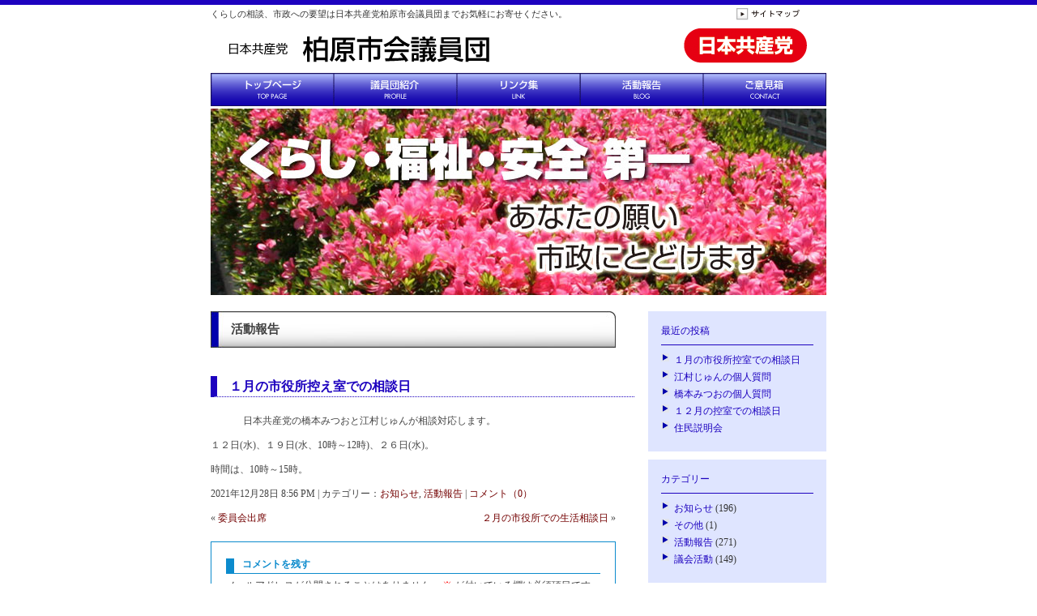

--- FILE ---
content_type: text/html; charset=UTF-8
request_url: http://jcp-kasiwara.org/blog/archives/2092
body_size: 11330
content:
<!DOCTYPE html PUBLIC "-//W3C//DTD XHTML 1.0 Transitional//EN" "http://www.w3.org/TR/xhtml1/DTD/xhtml1-transitional.dtd">
<html xmlns="http://www.w3.org/1999/xhtml">
<head>
	<meta http-equiv="Content-Type" content="text/html;charset=UTF-8" />
	<meta name="author" content="日本共産党柏原市会議員団">
	<meta http-equiv="content-style-type" content="text/css">
	<meta name="keywords" content="政治,政党,大阪,議員,選挙,府政,市民,">
	<meta name="description" content="くらしの相談、市政への要望は日本共産党柏原市会議員団までお気軽にお寄せください。">


<!--[if lt IE 7]>
        <script type="text/javascript" src="unitpngfix.js"></script>
<![endif]-->

<link rel="stylesheet" href="http://jcp-kasiwara.org/wp-content/themes/template_purple/style.css" type="text/css" />
<link rel="alternate" type="application/rss+xml" title="RSSフィード" href="http://jcp-kasiwara.org/feed" />

<title>日本共産党柏原市会議員団 &raquo; １月の市役所控え室での相談日</title>


<!-- アクセス解析 -->
<script>
  (function(i,s,o,g,r,a,m){i['GoogleAnalyticsObject']=r;i[r]=i[r]||function(){
  (i[r].q=i[r].q||[]).push(arguments)},i[r].l=1*new Date();a=s.createElement(o),
  m=s.getElementsByTagName(o)[0];a.async=1;a.src=g;m.parentNode.insertBefore(a,m)
  })(window,document,'script','//www.google-analytics.com/analytics.js','ga');

  ga('create', 'UA-45112165-1', 'jcp-kasiwara.org');
  ga('send', 'pageview');

</script>

</head>

<body border="0" cellpadding="0" cellspacing="0"> 

<!-- ラップ -->
<div id="wrapper" class="top" align="center">

<!-- コンテナ -->
<div id="container">

<!--　ヘッダー　-->
<div id="header">

<div id="descript">くらしの相談、市政への要望は日本共産党柏原市会議員団までお気軽にお寄せください。</div>
<!-- ロゴ -->
<div id="sitename"><h1><a href="http://jcp-kasiwara.org"><img src="http://jcp-kasiwara.org/wp-content/themes/template_purple/images/logo.png" alt="くらしの相談、市政への要望は日本共産党柏原市会議員団までお気軽にお寄せください。"  title="日本共産党柏原市会議員団" /></a></h1></div>

<!-- ヘッダーメニュー -->
<ul>
<li id="hnav1"><a href="sitemap"><span>サイトマップ</span></a></li>
</ul>

</div><!--ヘッダーclose-->


<!--　メインメニュー　-->
<div id="menu">
<div class="menu-navimenu-container"><ul id="menu-navimenu" class="menu"><li id="menu-item-24" class="menu-item menu-item-type-post_type menu-item-object-page menu-item-home menu-item-24"><a href="http://jcp-kasiwara.org/">トップページ</a></li>
<li id="menu-item-22" class="menu-item menu-item-type-post_type menu-item-object-page menu-item-22"><a href="http://jcp-kasiwara.org/plofile">議員団紹介</a></li>
<li id="menu-item-20" class="menu-item menu-item-type-post_type menu-item-object-page menu-item-20"><a href="http://jcp-kasiwara.org/link">リンク集</a></li>
<li id="menu-item-21" class="menu-item menu-item-type-post_type menu-item-object-page current_page_parent menu-item-21"><a href="http://jcp-kasiwara.org/blog">活動報告</a></li>
<li id="menu-item-19" class="menu-item menu-item-type-post_type menu-item-object-page menu-item-19"><a href="http://jcp-kasiwara.org/contact">ご意見箱</a></li>
</ul></div></div><!--メインメニュー_close-->


<div id="topimg"><img src="http://jcp-kasiwara.org/wp-content/themes/template_purple/images/top001.jpg" alt="くらしの相談、市政への要望は日本共産党柏原市会議員団までお気軽にお寄せください。"  title="日本共産党柏原市会議員団" width="760" height="230" /></div>



<!-- 携帯投稿自動メール受信設定 -->
<script type="text/javascript">
/* <![CDATA[ */
window.JetpackScriptData = {"site":{"icon":"","title":"日本共産党柏原市会議員団","host":"xserver","is_wpcom_platform":false}};
/* ]]> */
</script>
<meta name='robots' content='max-image-preview:large' />
	<style>img:is([sizes="auto" i], [sizes^="auto," i]) { contain-intrinsic-size: 3000px 1500px }</style>
	<link rel="alternate" type="application/rss+xml" title="日本共産党柏原市会議員団 &raquo; １月の市役所控え室での相談日 のコメントのフィード" href="http://jcp-kasiwara.org/blog/archives/2092/feed" />
<script type="text/javascript">
/* <![CDATA[ */
window._wpemojiSettings = {"baseUrl":"https:\/\/s.w.org\/images\/core\/emoji\/16.0.1\/72x72\/","ext":".png","svgUrl":"https:\/\/s.w.org\/images\/core\/emoji\/16.0.1\/svg\/","svgExt":".svg","source":{"concatemoji":"http:\/\/jcp-kasiwara.org\/wp-includes\/js\/wp-emoji-release.min.js?ver=6.8.3"}};
/*! This file is auto-generated */
!function(s,n){var o,i,e;function c(e){try{var t={supportTests:e,timestamp:(new Date).valueOf()};sessionStorage.setItem(o,JSON.stringify(t))}catch(e){}}function p(e,t,n){e.clearRect(0,0,e.canvas.width,e.canvas.height),e.fillText(t,0,0);var t=new Uint32Array(e.getImageData(0,0,e.canvas.width,e.canvas.height).data),a=(e.clearRect(0,0,e.canvas.width,e.canvas.height),e.fillText(n,0,0),new Uint32Array(e.getImageData(0,0,e.canvas.width,e.canvas.height).data));return t.every(function(e,t){return e===a[t]})}function u(e,t){e.clearRect(0,0,e.canvas.width,e.canvas.height),e.fillText(t,0,0);for(var n=e.getImageData(16,16,1,1),a=0;a<n.data.length;a++)if(0!==n.data[a])return!1;return!0}function f(e,t,n,a){switch(t){case"flag":return n(e,"\ud83c\udff3\ufe0f\u200d\u26a7\ufe0f","\ud83c\udff3\ufe0f\u200b\u26a7\ufe0f")?!1:!n(e,"\ud83c\udde8\ud83c\uddf6","\ud83c\udde8\u200b\ud83c\uddf6")&&!n(e,"\ud83c\udff4\udb40\udc67\udb40\udc62\udb40\udc65\udb40\udc6e\udb40\udc67\udb40\udc7f","\ud83c\udff4\u200b\udb40\udc67\u200b\udb40\udc62\u200b\udb40\udc65\u200b\udb40\udc6e\u200b\udb40\udc67\u200b\udb40\udc7f");case"emoji":return!a(e,"\ud83e\udedf")}return!1}function g(e,t,n,a){var r="undefined"!=typeof WorkerGlobalScope&&self instanceof WorkerGlobalScope?new OffscreenCanvas(300,150):s.createElement("canvas"),o=r.getContext("2d",{willReadFrequently:!0}),i=(o.textBaseline="top",o.font="600 32px Arial",{});return e.forEach(function(e){i[e]=t(o,e,n,a)}),i}function t(e){var t=s.createElement("script");t.src=e,t.defer=!0,s.head.appendChild(t)}"undefined"!=typeof Promise&&(o="wpEmojiSettingsSupports",i=["flag","emoji"],n.supports={everything:!0,everythingExceptFlag:!0},e=new Promise(function(e){s.addEventListener("DOMContentLoaded",e,{once:!0})}),new Promise(function(t){var n=function(){try{var e=JSON.parse(sessionStorage.getItem(o));if("object"==typeof e&&"number"==typeof e.timestamp&&(new Date).valueOf()<e.timestamp+604800&&"object"==typeof e.supportTests)return e.supportTests}catch(e){}return null}();if(!n){if("undefined"!=typeof Worker&&"undefined"!=typeof OffscreenCanvas&&"undefined"!=typeof URL&&URL.createObjectURL&&"undefined"!=typeof Blob)try{var e="postMessage("+g.toString()+"("+[JSON.stringify(i),f.toString(),p.toString(),u.toString()].join(",")+"));",a=new Blob([e],{type:"text/javascript"}),r=new Worker(URL.createObjectURL(a),{name:"wpTestEmojiSupports"});return void(r.onmessage=function(e){c(n=e.data),r.terminate(),t(n)})}catch(e){}c(n=g(i,f,p,u))}t(n)}).then(function(e){for(var t in e)n.supports[t]=e[t],n.supports.everything=n.supports.everything&&n.supports[t],"flag"!==t&&(n.supports.everythingExceptFlag=n.supports.everythingExceptFlag&&n.supports[t]);n.supports.everythingExceptFlag=n.supports.everythingExceptFlag&&!n.supports.flag,n.DOMReady=!1,n.readyCallback=function(){n.DOMReady=!0}}).then(function(){return e}).then(function(){var e;n.supports.everything||(n.readyCallback(),(e=n.source||{}).concatemoji?t(e.concatemoji):e.wpemoji&&e.twemoji&&(t(e.twemoji),t(e.wpemoji)))}))}((window,document),window._wpemojiSettings);
/* ]]> */
</script>
<style id='wp-emoji-styles-inline-css' type='text/css'>

	img.wp-smiley, img.emoji {
		display: inline !important;
		border: none !important;
		box-shadow: none !important;
		height: 1em !important;
		width: 1em !important;
		margin: 0 0.07em !important;
		vertical-align: -0.1em !important;
		background: none !important;
		padding: 0 !important;
	}
</style>
<link rel='stylesheet' id='wp-block-library-css' href='http://jcp-kasiwara.org/wp-includes/css/dist/block-library/style.min.css?ver=6.8.3' type='text/css' media='all' />
<style id='classic-theme-styles-inline-css' type='text/css'>
/*! This file is auto-generated */
.wp-block-button__link{color:#fff;background-color:#32373c;border-radius:9999px;box-shadow:none;text-decoration:none;padding:calc(.667em + 2px) calc(1.333em + 2px);font-size:1.125em}.wp-block-file__button{background:#32373c;color:#fff;text-decoration:none}
</style>
<link rel='stylesheet' id='mediaelement-css' href='http://jcp-kasiwara.org/wp-includes/js/mediaelement/mediaelementplayer-legacy.min.css?ver=4.2.17' type='text/css' media='all' />
<link rel='stylesheet' id='wp-mediaelement-css' href='http://jcp-kasiwara.org/wp-includes/js/mediaelement/wp-mediaelement.min.css?ver=6.8.3' type='text/css' media='all' />
<style id='jetpack-sharing-buttons-style-inline-css' type='text/css'>
.jetpack-sharing-buttons__services-list{display:flex;flex-direction:row;flex-wrap:wrap;gap:0;list-style-type:none;margin:5px;padding:0}.jetpack-sharing-buttons__services-list.has-small-icon-size{font-size:12px}.jetpack-sharing-buttons__services-list.has-normal-icon-size{font-size:16px}.jetpack-sharing-buttons__services-list.has-large-icon-size{font-size:24px}.jetpack-sharing-buttons__services-list.has-huge-icon-size{font-size:36px}@media print{.jetpack-sharing-buttons__services-list{display:none!important}}.editor-styles-wrapper .wp-block-jetpack-sharing-buttons{gap:0;padding-inline-start:0}ul.jetpack-sharing-buttons__services-list.has-background{padding:1.25em 2.375em}
</style>
<style id='global-styles-inline-css' type='text/css'>
:root{--wp--preset--aspect-ratio--square: 1;--wp--preset--aspect-ratio--4-3: 4/3;--wp--preset--aspect-ratio--3-4: 3/4;--wp--preset--aspect-ratio--3-2: 3/2;--wp--preset--aspect-ratio--2-3: 2/3;--wp--preset--aspect-ratio--16-9: 16/9;--wp--preset--aspect-ratio--9-16: 9/16;--wp--preset--color--black: #000000;--wp--preset--color--cyan-bluish-gray: #abb8c3;--wp--preset--color--white: #ffffff;--wp--preset--color--pale-pink: #f78da7;--wp--preset--color--vivid-red: #cf2e2e;--wp--preset--color--luminous-vivid-orange: #ff6900;--wp--preset--color--luminous-vivid-amber: #fcb900;--wp--preset--color--light-green-cyan: #7bdcb5;--wp--preset--color--vivid-green-cyan: #00d084;--wp--preset--color--pale-cyan-blue: #8ed1fc;--wp--preset--color--vivid-cyan-blue: #0693e3;--wp--preset--color--vivid-purple: #9b51e0;--wp--preset--gradient--vivid-cyan-blue-to-vivid-purple: linear-gradient(135deg,rgba(6,147,227,1) 0%,rgb(155,81,224) 100%);--wp--preset--gradient--light-green-cyan-to-vivid-green-cyan: linear-gradient(135deg,rgb(122,220,180) 0%,rgb(0,208,130) 100%);--wp--preset--gradient--luminous-vivid-amber-to-luminous-vivid-orange: linear-gradient(135deg,rgba(252,185,0,1) 0%,rgba(255,105,0,1) 100%);--wp--preset--gradient--luminous-vivid-orange-to-vivid-red: linear-gradient(135deg,rgba(255,105,0,1) 0%,rgb(207,46,46) 100%);--wp--preset--gradient--very-light-gray-to-cyan-bluish-gray: linear-gradient(135deg,rgb(238,238,238) 0%,rgb(169,184,195) 100%);--wp--preset--gradient--cool-to-warm-spectrum: linear-gradient(135deg,rgb(74,234,220) 0%,rgb(151,120,209) 20%,rgb(207,42,186) 40%,rgb(238,44,130) 60%,rgb(251,105,98) 80%,rgb(254,248,76) 100%);--wp--preset--gradient--blush-light-purple: linear-gradient(135deg,rgb(255,206,236) 0%,rgb(152,150,240) 100%);--wp--preset--gradient--blush-bordeaux: linear-gradient(135deg,rgb(254,205,165) 0%,rgb(254,45,45) 50%,rgb(107,0,62) 100%);--wp--preset--gradient--luminous-dusk: linear-gradient(135deg,rgb(255,203,112) 0%,rgb(199,81,192) 50%,rgb(65,88,208) 100%);--wp--preset--gradient--pale-ocean: linear-gradient(135deg,rgb(255,245,203) 0%,rgb(182,227,212) 50%,rgb(51,167,181) 100%);--wp--preset--gradient--electric-grass: linear-gradient(135deg,rgb(202,248,128) 0%,rgb(113,206,126) 100%);--wp--preset--gradient--midnight: linear-gradient(135deg,rgb(2,3,129) 0%,rgb(40,116,252) 100%);--wp--preset--font-size--small: 13px;--wp--preset--font-size--medium: 20px;--wp--preset--font-size--large: 36px;--wp--preset--font-size--x-large: 42px;--wp--preset--spacing--20: 0.44rem;--wp--preset--spacing--30: 0.67rem;--wp--preset--spacing--40: 1rem;--wp--preset--spacing--50: 1.5rem;--wp--preset--spacing--60: 2.25rem;--wp--preset--spacing--70: 3.38rem;--wp--preset--spacing--80: 5.06rem;--wp--preset--shadow--natural: 6px 6px 9px rgba(0, 0, 0, 0.2);--wp--preset--shadow--deep: 12px 12px 50px rgba(0, 0, 0, 0.4);--wp--preset--shadow--sharp: 6px 6px 0px rgba(0, 0, 0, 0.2);--wp--preset--shadow--outlined: 6px 6px 0px -3px rgba(255, 255, 255, 1), 6px 6px rgba(0, 0, 0, 1);--wp--preset--shadow--crisp: 6px 6px 0px rgba(0, 0, 0, 1);}:where(.is-layout-flex){gap: 0.5em;}:where(.is-layout-grid){gap: 0.5em;}body .is-layout-flex{display: flex;}.is-layout-flex{flex-wrap: wrap;align-items: center;}.is-layout-flex > :is(*, div){margin: 0;}body .is-layout-grid{display: grid;}.is-layout-grid > :is(*, div){margin: 0;}:where(.wp-block-columns.is-layout-flex){gap: 2em;}:where(.wp-block-columns.is-layout-grid){gap: 2em;}:where(.wp-block-post-template.is-layout-flex){gap: 1.25em;}:where(.wp-block-post-template.is-layout-grid){gap: 1.25em;}.has-black-color{color: var(--wp--preset--color--black) !important;}.has-cyan-bluish-gray-color{color: var(--wp--preset--color--cyan-bluish-gray) !important;}.has-white-color{color: var(--wp--preset--color--white) !important;}.has-pale-pink-color{color: var(--wp--preset--color--pale-pink) !important;}.has-vivid-red-color{color: var(--wp--preset--color--vivid-red) !important;}.has-luminous-vivid-orange-color{color: var(--wp--preset--color--luminous-vivid-orange) !important;}.has-luminous-vivid-amber-color{color: var(--wp--preset--color--luminous-vivid-amber) !important;}.has-light-green-cyan-color{color: var(--wp--preset--color--light-green-cyan) !important;}.has-vivid-green-cyan-color{color: var(--wp--preset--color--vivid-green-cyan) !important;}.has-pale-cyan-blue-color{color: var(--wp--preset--color--pale-cyan-blue) !important;}.has-vivid-cyan-blue-color{color: var(--wp--preset--color--vivid-cyan-blue) !important;}.has-vivid-purple-color{color: var(--wp--preset--color--vivid-purple) !important;}.has-black-background-color{background-color: var(--wp--preset--color--black) !important;}.has-cyan-bluish-gray-background-color{background-color: var(--wp--preset--color--cyan-bluish-gray) !important;}.has-white-background-color{background-color: var(--wp--preset--color--white) !important;}.has-pale-pink-background-color{background-color: var(--wp--preset--color--pale-pink) !important;}.has-vivid-red-background-color{background-color: var(--wp--preset--color--vivid-red) !important;}.has-luminous-vivid-orange-background-color{background-color: var(--wp--preset--color--luminous-vivid-orange) !important;}.has-luminous-vivid-amber-background-color{background-color: var(--wp--preset--color--luminous-vivid-amber) !important;}.has-light-green-cyan-background-color{background-color: var(--wp--preset--color--light-green-cyan) !important;}.has-vivid-green-cyan-background-color{background-color: var(--wp--preset--color--vivid-green-cyan) !important;}.has-pale-cyan-blue-background-color{background-color: var(--wp--preset--color--pale-cyan-blue) !important;}.has-vivid-cyan-blue-background-color{background-color: var(--wp--preset--color--vivid-cyan-blue) !important;}.has-vivid-purple-background-color{background-color: var(--wp--preset--color--vivid-purple) !important;}.has-black-border-color{border-color: var(--wp--preset--color--black) !important;}.has-cyan-bluish-gray-border-color{border-color: var(--wp--preset--color--cyan-bluish-gray) !important;}.has-white-border-color{border-color: var(--wp--preset--color--white) !important;}.has-pale-pink-border-color{border-color: var(--wp--preset--color--pale-pink) !important;}.has-vivid-red-border-color{border-color: var(--wp--preset--color--vivid-red) !important;}.has-luminous-vivid-orange-border-color{border-color: var(--wp--preset--color--luminous-vivid-orange) !important;}.has-luminous-vivid-amber-border-color{border-color: var(--wp--preset--color--luminous-vivid-amber) !important;}.has-light-green-cyan-border-color{border-color: var(--wp--preset--color--light-green-cyan) !important;}.has-vivid-green-cyan-border-color{border-color: var(--wp--preset--color--vivid-green-cyan) !important;}.has-pale-cyan-blue-border-color{border-color: var(--wp--preset--color--pale-cyan-blue) !important;}.has-vivid-cyan-blue-border-color{border-color: var(--wp--preset--color--vivid-cyan-blue) !important;}.has-vivid-purple-border-color{border-color: var(--wp--preset--color--vivid-purple) !important;}.has-vivid-cyan-blue-to-vivid-purple-gradient-background{background: var(--wp--preset--gradient--vivid-cyan-blue-to-vivid-purple) !important;}.has-light-green-cyan-to-vivid-green-cyan-gradient-background{background: var(--wp--preset--gradient--light-green-cyan-to-vivid-green-cyan) !important;}.has-luminous-vivid-amber-to-luminous-vivid-orange-gradient-background{background: var(--wp--preset--gradient--luminous-vivid-amber-to-luminous-vivid-orange) !important;}.has-luminous-vivid-orange-to-vivid-red-gradient-background{background: var(--wp--preset--gradient--luminous-vivid-orange-to-vivid-red) !important;}.has-very-light-gray-to-cyan-bluish-gray-gradient-background{background: var(--wp--preset--gradient--very-light-gray-to-cyan-bluish-gray) !important;}.has-cool-to-warm-spectrum-gradient-background{background: var(--wp--preset--gradient--cool-to-warm-spectrum) !important;}.has-blush-light-purple-gradient-background{background: var(--wp--preset--gradient--blush-light-purple) !important;}.has-blush-bordeaux-gradient-background{background: var(--wp--preset--gradient--blush-bordeaux) !important;}.has-luminous-dusk-gradient-background{background: var(--wp--preset--gradient--luminous-dusk) !important;}.has-pale-ocean-gradient-background{background: var(--wp--preset--gradient--pale-ocean) !important;}.has-electric-grass-gradient-background{background: var(--wp--preset--gradient--electric-grass) !important;}.has-midnight-gradient-background{background: var(--wp--preset--gradient--midnight) !important;}.has-small-font-size{font-size: var(--wp--preset--font-size--small) !important;}.has-medium-font-size{font-size: var(--wp--preset--font-size--medium) !important;}.has-large-font-size{font-size: var(--wp--preset--font-size--large) !important;}.has-x-large-font-size{font-size: var(--wp--preset--font-size--x-large) !important;}
:where(.wp-block-post-template.is-layout-flex){gap: 1.25em;}:where(.wp-block-post-template.is-layout-grid){gap: 1.25em;}
:where(.wp-block-columns.is-layout-flex){gap: 2em;}:where(.wp-block-columns.is-layout-grid){gap: 2em;}
:root :where(.wp-block-pullquote){font-size: 1.5em;line-height: 1.6;}
</style>
<link rel='stylesheet' id='contact-form-7-css' href='http://jcp-kasiwara.org/wp-content/plugins/contact-form-7/includes/css/styles.css?ver=6.1' type='text/css' media='all' />
<link rel='stylesheet' id='taxopress-frontend-css-css' href='http://jcp-kasiwara.org/wp-content/plugins/simple-tags/assets/frontend/css/frontend.css?ver=3.37.2' type='text/css' media='all' />
<script type="text/javascript" src="http://jcp-kasiwara.org/wp-includes/js/jquery/jquery.min.js?ver=3.7.1" id="jquery-core-js"></script>
<script type="text/javascript" src="http://jcp-kasiwara.org/wp-includes/js/jquery/jquery-migrate.min.js?ver=3.4.1" id="jquery-migrate-js"></script>
<script type="text/javascript" src="http://jcp-kasiwara.org/wp-content/plugins/simple-tags/assets/frontend/js/frontend.js?ver=3.37.2" id="taxopress-frontend-js-js"></script>
<link rel="https://api.w.org/" href="http://jcp-kasiwara.org/wp-json/" /><link rel="alternate" title="JSON" type="application/json" href="http://jcp-kasiwara.org/wp-json/wp/v2/posts/2092" /><link rel="EditURI" type="application/rsd+xml" title="RSD" href="http://jcp-kasiwara.org/xmlrpc.php?rsd" />
<meta name="generator" content="WordPress 6.8.3" />
<link rel="canonical" href="http://jcp-kasiwara.org/blog/archives/2092" />
<link rel='shortlink' href='http://jcp-kasiwara.org/?p=2092' />
<link rel="alternate" title="oEmbed (JSON)" type="application/json+oembed" href="http://jcp-kasiwara.org/wp-json/oembed/1.0/embed?url=http%3A%2F%2Fjcp-kasiwara.org%2Fblog%2Farchives%2F2092" />
<link rel="alternate" title="oEmbed (XML)" type="text/xml+oembed" href="http://jcp-kasiwara.org/wp-json/oembed/1.0/embed?url=http%3A%2F%2Fjcp-kasiwara.org%2Fblog%2Farchives%2F2092&#038;format=xml" />

<!-- コンテンツ外枠＋背景設定 -->
<div id="mat_sub" class="clearfix">

<!--　ブログ用コンテンツ　-->
<div id="content_sub">
<h4>活動報告</h4>




<div class="post">
<h2><a href="http://jcp-kasiwara.org/blog/archives/2092">
１月の市役所控え室での相談日</a></h2>

<p style="padding-left: 40px">日本共産党の橋本みつおと江村じゅんが相談対応します。</p>
<p>１２日(水)、１９日(水、10時～12時)、２６日(水)。</p>
<p>時間は、10時～15時。</p>

<p class="postinfo">
2021年12月28日 8:56 PM | 
カテゴリー：<a href="http://jcp-kasiwara.org/blog/archives/category/%e3%81%8a%e7%9f%a5%e3%82%89%e3%81%9b" rel="category tag">お知らせ</a>, <a href="http://jcp-kasiwara.org/blog/archives/category/act" rel="category tag">活動報告</a> | 
<a href="http://jcp-kasiwara.org/blog/archives/2092#respond">コメント（0）</a>
</p>
</div>

<p class="pagelink">
<span class="oldpage">&laquo; <a href="http://jcp-kasiwara.org/blog/archives/2087" rel="prev">委員会出席</a></span>

<span class="newpage"><a href="http://jcp-kasiwara.org/blog/archives/2096" rel="next">２月の市役所での生活相談日</a> &raquo; </span>
</p>






<div id="comments">


	<div id="respond" class="comment-respond">
		<h3 id="reply-title" class="comment-reply-title">コメントを残す</h3><form action="http://jcp-kasiwara.org/wp-comments-post.php" method="post" id="commentform" class="comment-form"><p class="comment-notes"><span id="email-notes">メールアドレスが公開されることはありません。</span> <span class="required-field-message"><span class="required">※</span> が付いている欄は必須項目です</span></p><p class="comment-form-comment"><label for="comment">コメント <span class="required">※</span></label> <textarea id="comment" name="comment" cols="45" rows="8" maxlength="65525" required="required"></textarea></p><p class="comment-form-author"><label for="author">名前</label> <input id="author" name="author" type="text" value="" size="30" maxlength="245" autocomplete="name" /></p>
<p class="comment-form-email"><label for="email">メール</label> <input id="email" name="email" type="text" value="" size="30" maxlength="100" aria-describedby="email-notes" autocomplete="email" /></p>
<p class="comment-form-url"><label for="url">サイト</label> <input id="url" name="url" type="text" value="" size="30" maxlength="200" autocomplete="url" /></p>
<p class="comment-form-cookies-consent"><input id="wp-comment-cookies-consent" name="wp-comment-cookies-consent" type="checkbox" value="yes" /> <label for="wp-comment-cookies-consent">次回のコメントで使用するためブラウザーに自分の名前、メールアドレス、サイトを保存する。</label></p>
<p class="form-submit"><input name="submit" type="submit" id="submit" class="submit" value="コメントを送信" /> <input type='hidden' name='comment_post_ID' value='2092' id='comment_post_ID' />
<input type='hidden' name='comment_parent' id='comment_parent' value='0' />
</p><p style="display: none;"><input type="hidden" id="akismet_comment_nonce" name="akismet_comment_nonce" value="749650ddc8" /></p><p style="display: none !important;" class="akismet-fields-container" data-prefix="ak_"><label>&#916;<textarea name="ak_hp_textarea" cols="45" rows="8" maxlength="100"></textarea></label><input type="hidden" id="ak_js_1" name="ak_js" value="98"/><script>document.getElementById( "ak_js_1" ).setAttribute( "value", ( new Date() ).getTime() );</script></p></form>	</div><!-- #respond -->
	<p class="akismet_comment_form_privacy_notice">このサイトはスパムを低減するために Akismet を使っています。<a href="https://akismet.com/privacy/" target="_blank" rel="nofollow noopener">コメントデータの処理方法の詳細はこちらをご覧ください</a>。</p>
<p id="comfeed">
<a href="http://jcp-kasiwara.org/blog/archives/2092/feed">コメントフィード</a></p>

<p id="trurl">
<strong>トラックバックURL：</strong> 
http://jcp-kasiwara.org/blog/archives/2092/trackback</p>

</div>
</div><!-- ブログ用コンテンツ_close -->


<!-- サイドライト -->
<div id="sidebar">

<ul>

		<li id="recent-posts-3" class="widget widget_recent_entries">
		<h2 class="widgettitle">最近の投稿</h2>

		<ul>
											<li>
					<a href="http://jcp-kasiwara.org/blog/archives/2593">１月の市役所控室での相談日</a>
									</li>
											<li>
					<a href="http://jcp-kasiwara.org/blog/archives/2586">江村じゅんの個人質問</a>
									</li>
											<li>
					<a href="http://jcp-kasiwara.org/blog/archives/2580">橋本みつおの個人質問</a>
									</li>
											<li>
					<a href="http://jcp-kasiwara.org/blog/archives/2575">１２月の控室での相談日</a>
									</li>
											<li>
					<a href="http://jcp-kasiwara.org/blog/archives/2572">住民説明会</a>
									</li>
					</ul>

		</li>
<li id="categories-4" class="widget widget_categories"><h2 class="widgettitle">カテゴリー</h2>

			<ul>
					<li class="cat-item cat-item-12"><a href="http://jcp-kasiwara.org/blog/archives/category/%e3%81%8a%e7%9f%a5%e3%82%89%e3%81%9b">お知らせ</a> (196)
</li>
	<li class="cat-item cat-item-5"><a href="http://jcp-kasiwara.org/blog/archives/category/other">その他</a> (1)
</li>
	<li class="cat-item cat-item-6"><a href="http://jcp-kasiwara.org/blog/archives/category/act">活動報告</a> (271)
</li>
	<li class="cat-item cat-item-13"><a href="http://jcp-kasiwara.org/blog/archives/category/%e8%ad%b0%e4%bc%9a%e6%b4%bb%e5%8b%95">議会活動</a> (149)
</li>
			</ul>

			</li>
<li id="calendar-3" class="widget widget_calendar"><div id="calendar_wrap" class="calendar_wrap"><table id="wp-calendar" class="wp-calendar-table">
	<caption>2026年1月</caption>
	<thead>
	<tr>
		<th scope="col" aria-label="月曜日">月</th>
		<th scope="col" aria-label="火曜日">火</th>
		<th scope="col" aria-label="水曜日">水</th>
		<th scope="col" aria-label="木曜日">木</th>
		<th scope="col" aria-label="金曜日">金</th>
		<th scope="col" aria-label="土曜日">土</th>
		<th scope="col" aria-label="日曜日">日</th>
	</tr>
	</thead>
	<tbody>
	<tr>
		<td colspan="3" class="pad">&nbsp;</td><td>1</td><td>2</td><td>3</td><td>4</td>
	</tr>
	<tr>
		<td>5</td><td>6</td><td>7</td><td>8</td><td>9</td><td>10</td><td>11</td>
	</tr>
	<tr>
		<td>12</td><td>13</td><td>14</td><td>15</td><td>16</td><td>17</td><td>18</td>
	</tr>
	<tr>
		<td>19</td><td>20</td><td id="today">21</td><td>22</td><td>23</td><td>24</td><td>25</td>
	</tr>
	<tr>
		<td>26</td><td>27</td><td>28</td><td>29</td><td>30</td><td>31</td>
		<td class="pad" colspan="1">&nbsp;</td>
	</tr>
	</tbody>
	</table><nav aria-label="前と次の月" class="wp-calendar-nav">
		<span class="wp-calendar-nav-prev"><a href="http://jcp-kasiwara.org/blog/archives/date/2025/12">&laquo; 12月</a></span>
		<span class="pad">&nbsp;</span>
		<span class="wp-calendar-nav-next">&nbsp;</span>
	</nav></div></li>
<li id="archives-3" class="widget widget_archive"><h2 class="widgettitle">アーカイブ</h2>

			<ul>
					<li><a href='http://jcp-kasiwara.org/blog/archives/date/2025/12'>2025年12月</a>&nbsp;(3)</li>
	<li><a href='http://jcp-kasiwara.org/blog/archives/date/2025/11'>2025年11月</a>&nbsp;(3)</li>
	<li><a href='http://jcp-kasiwara.org/blog/archives/date/2025/10'>2025年10月</a>&nbsp;(1)</li>
	<li><a href='http://jcp-kasiwara.org/blog/archives/date/2025/09'>2025年9月</a>&nbsp;(2)</li>
	<li><a href='http://jcp-kasiwara.org/blog/archives/date/2025/07'>2025年7月</a>&nbsp;(1)</li>
	<li><a href='http://jcp-kasiwara.org/blog/archives/date/2025/06'>2025年6月</a>&nbsp;(5)</li>
	<li><a href='http://jcp-kasiwara.org/blog/archives/date/2025/05'>2025年5月</a>&nbsp;(2)</li>
	<li><a href='http://jcp-kasiwara.org/blog/archives/date/2025/03'>2025年3月</a>&nbsp;(5)</li>
	<li><a href='http://jcp-kasiwara.org/blog/archives/date/2025/02'>2025年2月</a>&nbsp;(4)</li>
	<li><a href='http://jcp-kasiwara.org/blog/archives/date/2024/12'>2024年12月</a>&nbsp;(5)</li>
	<li><a href='http://jcp-kasiwara.org/blog/archives/date/2024/11'>2024年11月</a>&nbsp;(1)</li>
	<li><a href='http://jcp-kasiwara.org/blog/archives/date/2024/08'>2024年8月</a>&nbsp;(1)</li>
	<li><a href='http://jcp-kasiwara.org/blog/archives/date/2024/06'>2024年6月</a>&nbsp;(4)</li>
	<li><a href='http://jcp-kasiwara.org/blog/archives/date/2024/05'>2024年5月</a>&nbsp;(1)</li>
	<li><a href='http://jcp-kasiwara.org/blog/archives/date/2024/03'>2024年3月</a>&nbsp;(4)</li>
	<li><a href='http://jcp-kasiwara.org/blog/archives/date/2024/02'>2024年2月</a>&nbsp;(3)</li>
	<li><a href='http://jcp-kasiwara.org/blog/archives/date/2024/01'>2024年1月</a>&nbsp;(1)</li>
	<li><a href='http://jcp-kasiwara.org/blog/archives/date/2023/12'>2023年12月</a>&nbsp;(4)</li>
	<li><a href='http://jcp-kasiwara.org/blog/archives/date/2023/11'>2023年11月</a>&nbsp;(1)</li>
	<li><a href='http://jcp-kasiwara.org/blog/archives/date/2023/10'>2023年10月</a>&nbsp;(4)</li>
	<li><a href='http://jcp-kasiwara.org/blog/archives/date/2023/08'>2023年8月</a>&nbsp;(2)</li>
	<li><a href='http://jcp-kasiwara.org/blog/archives/date/2023/07'>2023年7月</a>&nbsp;(3)</li>
	<li><a href='http://jcp-kasiwara.org/blog/archives/date/2023/06'>2023年6月</a>&nbsp;(4)</li>
	<li><a href='http://jcp-kasiwara.org/blog/archives/date/2023/05'>2023年5月</a>&nbsp;(2)</li>
	<li><a href='http://jcp-kasiwara.org/blog/archives/date/2023/03'>2023年3月</a>&nbsp;(3)</li>
	<li><a href='http://jcp-kasiwara.org/blog/archives/date/2023/02'>2023年2月</a>&nbsp;(2)</li>
	<li><a href='http://jcp-kasiwara.org/blog/archives/date/2023/01'>2023年1月</a>&nbsp;(1)</li>
	<li><a href='http://jcp-kasiwara.org/blog/archives/date/2022/12'>2022年12月</a>&nbsp;(5)</li>
	<li><a href='http://jcp-kasiwara.org/blog/archives/date/2022/11'>2022年11月</a>&nbsp;(1)</li>
	<li><a href='http://jcp-kasiwara.org/blog/archives/date/2022/10'>2022年10月</a>&nbsp;(2)</li>
	<li><a href='http://jcp-kasiwara.org/blog/archives/date/2022/09'>2022年9月</a>&nbsp;(2)</li>
	<li><a href='http://jcp-kasiwara.org/blog/archives/date/2022/06'>2022年6月</a>&nbsp;(4)</li>
	<li><a href='http://jcp-kasiwara.org/blog/archives/date/2022/05'>2022年5月</a>&nbsp;(1)</li>
	<li><a href='http://jcp-kasiwara.org/blog/archives/date/2022/04'>2022年4月</a>&nbsp;(3)</li>
	<li><a href='http://jcp-kasiwara.org/blog/archives/date/2022/03'>2022年3月</a>&nbsp;(2)</li>
	<li><a href='http://jcp-kasiwara.org/blog/archives/date/2022/02'>2022年2月</a>&nbsp;(4)</li>
	<li><a href='http://jcp-kasiwara.org/blog/archives/date/2022/01'>2022年1月</a>&nbsp;(1)</li>
	<li><a href='http://jcp-kasiwara.org/blog/archives/date/2021/12'>2021年12月</a>&nbsp;(5)</li>
	<li><a href='http://jcp-kasiwara.org/blog/archives/date/2021/11'>2021年11月</a>&nbsp;(2)</li>
	<li><a href='http://jcp-kasiwara.org/blog/archives/date/2021/10'>2021年10月</a>&nbsp;(2)</li>
	<li><a href='http://jcp-kasiwara.org/blog/archives/date/2021/09'>2021年9月</a>&nbsp;(3)</li>
	<li><a href='http://jcp-kasiwara.org/blog/archives/date/2021/08'>2021年8月</a>&nbsp;(2)</li>
	<li><a href='http://jcp-kasiwara.org/blog/archives/date/2021/07'>2021年7月</a>&nbsp;(2)</li>
	<li><a href='http://jcp-kasiwara.org/blog/archives/date/2021/06'>2021年6月</a>&nbsp;(1)</li>
	<li><a href='http://jcp-kasiwara.org/blog/archives/date/2021/04'>2021年4月</a>&nbsp;(3)</li>
	<li><a href='http://jcp-kasiwara.org/blog/archives/date/2021/03'>2021年3月</a>&nbsp;(1)</li>
	<li><a href='http://jcp-kasiwara.org/blog/archives/date/2021/02'>2021年2月</a>&nbsp;(1)</li>
	<li><a href='http://jcp-kasiwara.org/blog/archives/date/2021/01'>2021年1月</a>&nbsp;(2)</li>
	<li><a href='http://jcp-kasiwara.org/blog/archives/date/2020/12'>2020年12月</a>&nbsp;(1)</li>
	<li><a href='http://jcp-kasiwara.org/blog/archives/date/2020/11'>2020年11月</a>&nbsp;(1)</li>
	<li><a href='http://jcp-kasiwara.org/blog/archives/date/2020/09'>2020年9月</a>&nbsp;(3)</li>
	<li><a href='http://jcp-kasiwara.org/blog/archives/date/2020/07'>2020年7月</a>&nbsp;(1)</li>
	<li><a href='http://jcp-kasiwara.org/blog/archives/date/2020/06'>2020年6月</a>&nbsp;(2)</li>
	<li><a href='http://jcp-kasiwara.org/blog/archives/date/2020/05'>2020年5月</a>&nbsp;(2)</li>
	<li><a href='http://jcp-kasiwara.org/blog/archives/date/2019/05'>2019年5月</a>&nbsp;(2)</li>
	<li><a href='http://jcp-kasiwara.org/blog/archives/date/2019/04'>2019年4月</a>&nbsp;(1)</li>
	<li><a href='http://jcp-kasiwara.org/blog/archives/date/2019/03'>2019年3月</a>&nbsp;(4)</li>
	<li><a href='http://jcp-kasiwara.org/blog/archives/date/2019/02'>2019年2月</a>&nbsp;(4)</li>
	<li><a href='http://jcp-kasiwara.org/blog/archives/date/2019/01'>2019年1月</a>&nbsp;(1)</li>
	<li><a href='http://jcp-kasiwara.org/blog/archives/date/2018/12'>2018年12月</a>&nbsp;(4)</li>
	<li><a href='http://jcp-kasiwara.org/blog/archives/date/2018/11'>2018年11月</a>&nbsp;(1)</li>
	<li><a href='http://jcp-kasiwara.org/blog/archives/date/2018/10'>2018年10月</a>&nbsp;(4)</li>
	<li><a href='http://jcp-kasiwara.org/blog/archives/date/2018/09'>2018年9月</a>&nbsp;(5)</li>
	<li><a href='http://jcp-kasiwara.org/blog/archives/date/2018/08'>2018年8月</a>&nbsp;(3)</li>
	<li><a href='http://jcp-kasiwara.org/blog/archives/date/2018/06'>2018年6月</a>&nbsp;(3)</li>
	<li><a href='http://jcp-kasiwara.org/blog/archives/date/2018/05'>2018年5月</a>&nbsp;(1)</li>
	<li><a href='http://jcp-kasiwara.org/blog/archives/date/2017/12'>2017年12月</a>&nbsp;(3)</li>
	<li><a href='http://jcp-kasiwara.org/blog/archives/date/2017/11'>2017年11月</a>&nbsp;(4)</li>
	<li><a href='http://jcp-kasiwara.org/blog/archives/date/2017/10'>2017年10月</a>&nbsp;(4)</li>
	<li><a href='http://jcp-kasiwara.org/blog/archives/date/2017/09'>2017年9月</a>&nbsp;(1)</li>
	<li><a href='http://jcp-kasiwara.org/blog/archives/date/2017/08'>2017年8月</a>&nbsp;(1)</li>
	<li><a href='http://jcp-kasiwara.org/blog/archives/date/2017/07'>2017年7月</a>&nbsp;(2)</li>
	<li><a href='http://jcp-kasiwara.org/blog/archives/date/2017/06'>2017年6月</a>&nbsp;(4)</li>
	<li><a href='http://jcp-kasiwara.org/blog/archives/date/2017/05'>2017年5月</a>&nbsp;(2)</li>
	<li><a href='http://jcp-kasiwara.org/blog/archives/date/2017/04'>2017年4月</a>&nbsp;(3)</li>
	<li><a href='http://jcp-kasiwara.org/blog/archives/date/2017/03'>2017年3月</a>&nbsp;(4)</li>
	<li><a href='http://jcp-kasiwara.org/blog/archives/date/2017/02'>2017年2月</a>&nbsp;(2)</li>
	<li><a href='http://jcp-kasiwara.org/blog/archives/date/2017/01'>2017年1月</a>&nbsp;(2)</li>
	<li><a href='http://jcp-kasiwara.org/blog/archives/date/2016/12'>2016年12月</a>&nbsp;(4)</li>
	<li><a href='http://jcp-kasiwara.org/blog/archives/date/2016/11'>2016年11月</a>&nbsp;(2)</li>
	<li><a href='http://jcp-kasiwara.org/blog/archives/date/2016/09'>2016年9月</a>&nbsp;(1)</li>
	<li><a href='http://jcp-kasiwara.org/blog/archives/date/2016/08'>2016年8月</a>&nbsp;(1)</li>
	<li><a href='http://jcp-kasiwara.org/blog/archives/date/2016/06'>2016年6月</a>&nbsp;(3)</li>
	<li><a href='http://jcp-kasiwara.org/blog/archives/date/2016/05'>2016年5月</a>&nbsp;(3)</li>
	<li><a href='http://jcp-kasiwara.org/blog/archives/date/2016/04'>2016年4月</a>&nbsp;(4)</li>
	<li><a href='http://jcp-kasiwara.org/blog/archives/date/2016/03'>2016年3月</a>&nbsp;(6)</li>
	<li><a href='http://jcp-kasiwara.org/blog/archives/date/2016/02'>2016年2月</a>&nbsp;(5)</li>
	<li><a href='http://jcp-kasiwara.org/blog/archives/date/2016/01'>2016年1月</a>&nbsp;(4)</li>
	<li><a href='http://jcp-kasiwara.org/blog/archives/date/2015/11'>2015年11月</a>&nbsp;(1)</li>
	<li><a href='http://jcp-kasiwara.org/blog/archives/date/2015/10'>2015年10月</a>&nbsp;(2)</li>
	<li><a href='http://jcp-kasiwara.org/blog/archives/date/2015/09'>2015年9月</a>&nbsp;(3)</li>
	<li><a href='http://jcp-kasiwara.org/blog/archives/date/2015/08'>2015年8月</a>&nbsp;(4)</li>
	<li><a href='http://jcp-kasiwara.org/blog/archives/date/2015/07'>2015年7月</a>&nbsp;(2)</li>
	<li><a href='http://jcp-kasiwara.org/blog/archives/date/2015/06'>2015年6月</a>&nbsp;(5)</li>
	<li><a href='http://jcp-kasiwara.org/blog/archives/date/2015/05'>2015年5月</a>&nbsp;(5)</li>
	<li><a href='http://jcp-kasiwara.org/blog/archives/date/2015/04'>2015年4月</a>&nbsp;(7)</li>
	<li><a href='http://jcp-kasiwara.org/blog/archives/date/2015/03'>2015年3月</a>&nbsp;(8)</li>
	<li><a href='http://jcp-kasiwara.org/blog/archives/date/2015/02'>2015年2月</a>&nbsp;(5)</li>
	<li><a href='http://jcp-kasiwara.org/blog/archives/date/2015/01'>2015年1月</a>&nbsp;(5)</li>
	<li><a href='http://jcp-kasiwara.org/blog/archives/date/2014/12'>2014年12月</a>&nbsp;(3)</li>
	<li><a href='http://jcp-kasiwara.org/blog/archives/date/2014/10'>2014年10月</a>&nbsp;(3)</li>
	<li><a href='http://jcp-kasiwara.org/blog/archives/date/2014/09'>2014年9月</a>&nbsp;(1)</li>
	<li><a href='http://jcp-kasiwara.org/blog/archives/date/2014/08'>2014年8月</a>&nbsp;(1)</li>
	<li><a href='http://jcp-kasiwara.org/blog/archives/date/2014/07'>2014年7月</a>&nbsp;(1)</li>
	<li><a href='http://jcp-kasiwara.org/blog/archives/date/2014/06'>2014年6月</a>&nbsp;(1)</li>
	<li><a href='http://jcp-kasiwara.org/blog/archives/date/2014/05'>2014年5月</a>&nbsp;(1)</li>
	<li><a href='http://jcp-kasiwara.org/blog/archives/date/2014/02'>2014年2月</a>&nbsp;(1)</li>
	<li><a href='http://jcp-kasiwara.org/blog/archives/date/2014/01'>2014年1月</a>&nbsp;(1)</li>
	<li><a href='http://jcp-kasiwara.org/blog/archives/date/2013/10'>2013年10月</a>&nbsp;(3)</li>
	<li><a href='http://jcp-kasiwara.org/blog/archives/date/2012/08'>2012年8月</a>&nbsp;(3)</li>
	<li><a href='http://jcp-kasiwara.org/blog/archives/date/2012/07'>2012年7月</a>&nbsp;(2)</li>
	<li><a href='http://jcp-kasiwara.org/blog/archives/date/2012/06'>2012年6月</a>&nbsp;(6)</li>
	<li><a href='http://jcp-kasiwara.org/blog/archives/date/2012/05'>2012年5月</a>&nbsp;(2)</li>
	<li><a href='http://jcp-kasiwara.org/blog/archives/date/2012/04'>2012年4月</a>&nbsp;(2)</li>
	<li><a href='http://jcp-kasiwara.org/blog/archives/date/2012/02'>2012年2月</a>&nbsp;(1)</li>
	<li><a href='http://jcp-kasiwara.org/blog/archives/date/2012/01'>2012年1月</a>&nbsp;(1)</li>
	<li><a href='http://jcp-kasiwara.org/blog/archives/date/2011/12'>2011年12月</a>&nbsp;(4)</li>
	<li><a href='http://jcp-kasiwara.org/blog/archives/date/2011/09'>2011年9月</a>&nbsp;(1)</li>
			</ul>

			</li>
</ul>

<p class="feed">
<img src="http://jcp-kasiwara.org/wp-content/themes/template_purple/images/feed-icon-28x28.png" width="28" height="28" />
<a href="http://jcp-kasiwara.org/feed">
RSS FEED
</a>
</p>

</div><!--サイドライト_close-->

</div><!-- コンテンツ外枠mat_close -->


<!--　フッター　-->
<div id="footer">

<!--  著作権表示  -->
<div id="copy">Copyright &copy; 2012&nbsp;<a href="http://jcp-kasiwara.org" alt="くらしの相談、市政への要望は日本共産党柏原市会議員団までお気軽にお寄せください。"  title="日本共産党柏原市会議員団">日本共産党柏原市会議員団</a>. All Rights Reserved.&nbsp;&nbsp;<a href="http://jcp-kasiwara.org/wp-login.php">【管理用】</a>　<br />Produced by &copy; 2012&nbsp;<a href="http://www.umedainsatu.com" title="うめだ印刷株式会社｜大阪｜印刷会社" target="_blank">UmedaPrinting</a>.</div>
</div><!--フッター_close-->


</div><!--コンテナ_close-->
</div><!--ラップ_close-->
<script type="speculationrules">
{"prefetch":[{"source":"document","where":{"and":[{"href_matches":"\/*"},{"not":{"href_matches":["\/wp-*.php","\/wp-admin\/*","\/wp-content\/uploads\/*","\/wp-content\/*","\/wp-content\/plugins\/*","\/wp-content\/themes\/template_purple\/*","\/*\\?(.+)"]}},{"not":{"selector_matches":"a[rel~=\"nofollow\"]"}},{"not":{"selector_matches":".no-prefetch, .no-prefetch a"}}]},"eagerness":"conservative"}]}
</script>
<script type="text/javascript" src="http://jcp-kasiwara.org/wp-includes/js/dist/hooks.min.js?ver=4d63a3d491d11ffd8ac6" id="wp-hooks-js"></script>
<script type="text/javascript" src="http://jcp-kasiwara.org/wp-includes/js/dist/i18n.min.js?ver=5e580eb46a90c2b997e6" id="wp-i18n-js"></script>
<script type="text/javascript" id="wp-i18n-js-after">
/* <![CDATA[ */
wp.i18n.setLocaleData( { 'text direction\u0004ltr': [ 'ltr' ] } );
/* ]]> */
</script>
<script type="text/javascript" src="http://jcp-kasiwara.org/wp-content/plugins/contact-form-7/includes/swv/js/index.js?ver=6.1" id="swv-js"></script>
<script type="text/javascript" id="contact-form-7-js-translations">
/* <![CDATA[ */
( function( domain, translations ) {
	var localeData = translations.locale_data[ domain ] || translations.locale_data.messages;
	localeData[""].domain = domain;
	wp.i18n.setLocaleData( localeData, domain );
} )( "contact-form-7", {"translation-revision-date":"2025-06-27 09:47:49+0000","generator":"GlotPress\/4.0.1","domain":"messages","locale_data":{"messages":{"":{"domain":"messages","plural-forms":"nplurals=1; plural=0;","lang":"ja_JP"},"This contact form is placed in the wrong place.":["\u3053\u306e\u30b3\u30f3\u30bf\u30af\u30c8\u30d5\u30a9\u30fc\u30e0\u306f\u9593\u9055\u3063\u305f\u4f4d\u7f6e\u306b\u7f6e\u304b\u308c\u3066\u3044\u307e\u3059\u3002"],"Error:":["\u30a8\u30e9\u30fc:"]}},"comment":{"reference":"includes\/js\/index.js"}} );
/* ]]> */
</script>
<script type="text/javascript" id="contact-form-7-js-before">
/* <![CDATA[ */
var wpcf7 = {
    "api": {
        "root": "http:\/\/jcp-kasiwara.org\/wp-json\/",
        "namespace": "contact-form-7\/v1"
    }
};
/* ]]> */
</script>
<script type="text/javascript" src="http://jcp-kasiwara.org/wp-content/plugins/contact-form-7/includes/js/index.js?ver=6.1" id="contact-form-7-js"></script>
<script defer type="text/javascript" src="http://jcp-kasiwara.org/wp-content/plugins/akismet/_inc/akismet-frontend.js?ver=1753862984" id="akismet-frontend-js"></script>
</body>
</html>


--- FILE ---
content_type: text/css
request_url: http://jcp-kasiwara.org/wp-content/themes/template_purple/style.css
body_size: 6048
content:
@charset "UTF-8";



/*
Theme Name: template_purple
Author: umeda printing
*/


/* Reset ######################################################################## */

body, div, h1, h2, h3, h4, h5, h6, p, dl, dt, dd, ul, ol, li, 
brockquote, pre, table, caption, th, td, address, 
form, fieldset, legend, object {
  margin: 0;
  padding: 0;
}

h5, h6, pre, table, code, kbd, samp, acronym, input, textarea, select {
  font-size: 100%;
}

a, ins {
  text-decoration: none;
}

address, em, cite, dfn, var {
  font-style: normal;
}

input, textarea {
  font-family: sans-serif;
  font-weight: normal;
}

img {
  vertical-align: baseline;
}

a img {
  border: none;
}


/* Setting */

html {  
  overflow-y: scroll;  
}

body {
  background: #FFF;
  font-family: sans-serif;
  font-size: 13px;
  color: #333;
}

* html body { /* for IE6 */
  font-size: small;
}
  
*:first-child+html body { /* for IE7 */
  font-size: small;
}

ul {
  list-style-position: outside;
  list-style-type: none;
}

ol {
  list-style-position: inside;
}


  
table {
  border-collapse: collapse;
}

legend {
  color: #333;
}

div#main p,
div#main ul,
div#main ol,
div#main dl,
div#main blockquote,
div#main pre,
div#main table {
  margin: 1em 0;
}


/* Option *//*

* html .smallFont {
  font-family: 'メイリオ', 'ＭＳ Ｐゴシック', sans-serif;
}
  
*:first-child+html .smallFont {
  font-family: 'メイリオ', 'ＭＳ Ｐゴシック', sans-serif;
}

* html ul li dl,
* html ol li dl {
  display: inline;
}

*:first-child+html ul li dl,
*:first-child+html ol li dl {
  display: inline;
}

*/


/*---------------------------------------------

Font Size

20px : 154%
18px : 139%
16px : 124%
15px : 116%  125%
14px : 108%  117%
13px : 100%  108%
12px :  93%  100%
11px :  85%   92%

---------------------------------------------*/


/* Reset ################################################################ */

:link,:visited {
	text-decoration: none;color:#730000;
}
html,body,div,
ul,ol,li,dl,dt,dd,
form,fieldset,input,textarea,
h1,h2,h3,h4,h5,h6,pre,code,p,blockquote,hr,
th,td {
	margin: 0;
	padding: 0;
	font-size: 12px;	/*基本文字サイズ*/
}
h1,h2,h3,h4,h5,h6 {
	font-size: 100%;
	font-weight: normal;
}
table {
	border-spacing: 0;
}
fieldset,img,abbr,acronym {
	border: 0;
} 
ol,ul {
	font-size:100%;
}
caption,th {
	text-align: left;
}
q:before,q:after {
	content: '';
}
a {
	text-decoration: underline;
	border-bottom:solid #555 0px;
	outline: none;
}

hr {
	border: 0;
	height: 1px;
	background-color: #ccc;
	color: #000;
}
a img,:link img,:visited img {
	border: none;
}
address {
	font-style: normal;
	display: inline;
}

/* Clearfix 親要素に設定することでフロートを解除 #################################### */
.clearfix:after{
	content:".";
	display:block;
	height:0;
	clear:both;
	visibility:hidden;
}
.clearfix{
	display:inline-block;
	min-height:1%;  /* for IE 7*/
}
/* Hides from IE-mac */
* html .clearfix { height: 1%; }
.clearfix { display: block; }
/* End hide from IE-mac */





/* Global #################################################################### */
html	{
	border-top:solid #1d02bf 6px;	/* ■■■最上部の色ライン■■■ */
}
body	{
	font-family: osaka,Meiryo;
	background-color:#ffffff;	/*背景色ffffff*/
}
#wrapper	{
	margin:0;
	padding:0;
	border-bottom:solid #1d02bf 50px;	/* ■■■最下部の色ライン■■■ */
	/*background:url(./images/#.jpg) repeat-x left 20px;*/
}
#container	{
	border:solid #555 0px;
	width:760px;	/*サイト全体の横幅*/
	margin-left:auto;
	margin-right:auto;
	background-color:transparent;
	padding:0 0px;
	text-align:left;
}

#mat	{	/* 共通ページ用 */
	background:url(./images/mat_bg.jpg) repeat-y right top;
	_background:url(./images/mat_bg02.jpg) repeat-y right top;
	/*最低限の高さを確保*/
	min-height:400px;
	height:auto !import;
	_height:400px;	/*IEのみ適用*/
	border:solid #555 0px;
}

#mat_sub	{	/* ブログページ用 */
	/*最低限の高さを確保*/
	min-height:400px;
	height:auto !import;
	_height:400px;	/*IEのみ適用*/
	border:solid #555 0px;
}


/* ヘッダー ################################################################### */
#header	{
	position:relative;
	border:solid green 0px;
	width:100%;
	height:80px;	/*ヘッダーの高さ*/
	background:url(./images/header_bg.gif) no-repeat;
}
#header #sitename img	{	/*ロゴ画像の位置調整*/
	position:absolute;
	top:38px;
	_top:38px;
	left:20px;
}

#header ul	{	/*へッダナビ*/
	position:absolute;
	top:0px;
	right:0px;
}
#header ul li	{	/*横並びに*/
	padding:0;
	margin:0;
	float:left;
/*	text-indent:-9999px;*/
}

#header ul li#hnav1	{	/*ヘッダーナビ*/
	margin:0 0px 0 0px;
	background:url(./images/sitemap.png) no-repeat 0px 50%;
	width:115px;
	height:22px;	border:solid red 0px;
}
#header ul li#hnav1 a span	{	/*ヘッダーナビ*/
	visibility:hidden;
}
#header ul li#hnav1 a:hover	{	/*ヘッダーナビ*/
	background-color:transparent;
}



/* トップページ用 */
#topimg	{				
	margin:0 0 0 0;
	padding:0 0 0 0;
	height:230px;
	width:760px;
	/* background:url(./images/top001.jpg); */
	margin-bottom:20px;
	/* text-indent:-9999px; */
}

#descript	{font-size:11px;line-height:2em;}

/* トップページ田崎議員用 */
#topimg_tasaki	{				
	margin:0 0 0 0;
	padding:0 0 0 0;
	height:230px;
	width:760px;
	background:url(./images/top_tasaki.jpg); 
	margin-bottom:20px;
	text-indent:-9999px;
}

/* トップページ竹下議員用 */
#topimg_takesita	{				
	margin:0 0 0 0;
	padding:0 0 0 0;
	height:230px;
	width:760px;
	background:url(./images/top_takesita.jpg); 
	margin-bottom:20px;
	text-indent:-9999px;
}

/* トップページ明石議員用 */
#topimg_akasi	{				
	margin:0 0 0 0;
	padding:0 0 0 0;
	height:230px;
	width:760px;
	background:url(./images/top_akasi.jpg); 
	margin-bottom:20px;
	text-indent:-9999px;
}




/* Content ################################################################# */

#content	{	/* トップページ用 */
	width:500px;
	float:left;
	background-color:#ffffff;
	/*最低限の高さを確保*/
	min-height:50px;
	height:auto !import;
	_height:50px;
	position:relative;	/*サブメニュー固定の基準点に*/
	border:solid #555 0px;
}

#content h2	{
	background:url(./images/title_bar.jpg)  no-repeat left 50%;
	width:500px;
	height:45px;
	padding-left:25px;
	margin-top:0px;
	font-size:15px;
	color:#414141;
	font-weight:bold;
	margin-bottom:25px;
	line-height:45px;
}

#content h3	{
	font-size:16px;
	color:#1d02bf;
	font-weight:bold;
	margin-top:35px;
	margin-bottom:0.5em;
}
#content h4	{	
	font-size:14px;
	color:#414141;
	font-weight:bold;
	margin-top:1.5em;
	margin-bottom:0.5em;
}
#content h5	{	
	font-size:14px;
	color:#2e0ee1;
	font-weight:bold;
	margin-top:1.5em;
	margin-bottom:0.5em;
	padding-left:10px;
	border-left:solid #2e0ee1 10px;
}
#content p	{
	color:#444;
	line-height:1.5em;
	margin-bottom:1em;
}
#content .entryfoot	{
	width:100%;
	border-top:solid #aaa 1px;
	color:#aaa;
	text-align:right;
	padding:5px;
	font-weight:bold;
	clear:both;
}


/* 新着情報 ---------------------------------------------------------- */
#content #news	{
	width:500px;
	margin:0px;
}

#content #news h3	{
	background:url(./images/title_news.jpg)  no-repeat left 50%;
	width:500px;
	height:45px;
	padding-left:25px;
	margin-top:0px;
	font-size:15px;
	color:#414141;
	font-weight:bold;
	line-height:45px;
}

#content #news ul	{
	margin:10px 0 20px 0;
	line-height:1.2em;
}

#content #news ul li	{
	list-style-type:none;
	color:#414141;
	font-size: 13px;
	background:url(./images/point-green.png) no-repeat 0em 1em;	/* ■■■新着リスト・ポイント画像■■■ */
	padding:10px 0 10px 15px;
	border-bottom:dotted #414141 1px;
	display:block;
}

#content #news ul li a	{
	color:#414141;
}

/* 事務所案内------------------------------------------------------------------- */
#gide	{
	width:500px;
	background-color:#FFFCDB;
	border:solid #414141 1px;
}

#gide_left	{
	margin:10px 0 10px 10px;
	_margin:10px 0 20px 10px;
	width:165px;
	float:left;
}

#gide_right	{
	margin:10px 20px 10px 0px;
	_margin:10px 10px 10px 0px;
	width:275px;
	float:right;
	font-size:12px;
	color:#414141;
	line-height:1.5em;
}
/* 表組み ---------------------------------------------------------------------- */
#content #hyou table {
	width:100%;
	border-collapse: separate;
	border-spacing:5px;
	border:solid #aaa 0px;
}

#content #hyou table tr th	{
	padding:5px;
	vertical-align:top;
	font-size:12px;
	color:#414141;
	font-weight: bold;
	background-color:#dcdddd;
}

#content #hyou table tr td	{
	padding:5px;
	vertical-align:top;
	font-size:12px;
	color:#414141;
	font-weight: normal;
	border-spacing:5px;
}

.red	{
	color:#e60011;
	font-size:12px;
}

/* サイドライト#################################################################### */
#side-right	{	/* トップページ用 */
	width:220px;
	background-color:#dfe5ff;	/* ■■■サイドライト背景色■■■ */
	margin-left:0px;
	_margin-left:0px;
	min-height:50px;
	height:auto !import;
	_height:50px;
	position:relative;	/*サブメニュー固定の基準点に*/
	float:right;	/*float居た場所空きの問題対策*/
	border:solid #555 0px;
}


/* バナー ------------------------------------------------------------------------ */
#banner	{
	width:180px;
	margin:15px 0 10px 20px;
	_margin:0px 0 10px 20px;
}

#banner ul li {
	list-style-type:none;
	line-height:1.5em;
	margin:0 0 5px 0;
}


/* アクセス -----------------------------------------------------------------------*/
#access	{
	font-size: 12px;
	width:160px;
	margin:5px 20px 15px 20px;
	padding:10px 10px 10px 10px;
	line-height:1.5em;
	border:dotted #1d02bf 1px;	/* ■■■サイドライト・アクセス囲みライン■■■ */
}



/* 会社情報クレジット ------------------------------------------------------------- */
#submenu #prof{
	margin:0px;
	text-align: left; 
	background-color:#fff;
	border: 1px dotted #555555; 
	padding: 15px 5px 10px 15px; 
	line-height: 1.5em;
	color: #808080;
	font-size:14px;
}

#submenu #prof p {
style="color: #808080;"
	font-size:14px;
}


/* サイトマップ ################################################################## */
div.sitemap h4	{
	background:url(./images/arrow1.jpg) no-repeat left 50%;
	text-indent:1.5em;
	line-height:1.5em;
}
div.sitemap h4 a	{
	font-weight:bold;
}
div.sitemap p	{
	text-indent:1.5em;
}




/* リンク集 ###################################################################### */
#content #link	{
	margin:0;
	width:500px;
}

#content #link h3	{
	color:#1d02bf;
	font-weight:bold;
}

#content #link li.linkcat	{
	list-style-type:none;
	margin:30px 0px 10px 0px;
	padding:0 0 0 15px;
	_padding:0 0 0 15px;
	font-size:14px;
	background:url(./images/point-purple.gif) no-repeat 0 5px;
	color:#000000;
	line-height:1.5em;
}


#content #link ul	{
	list-style-type:none;
	margin:10px 0px 10px 0px;
}

#content #link ul li	{
	line-height:2em;
	padding: 0.5em 0 0.5em 1em;
	background:url(./images/point-link.gif) no-repeat 0 1.25em;
	font-size:12px;
	color:#414141;
}

#content #link ul li li	{
	border-bottom:dotted 1px #414141;
}

#content #link ul li a {
	font-size:14px;
	color:#414141;
	font-weight:bold;
}



/* フッター #################################################################### */
#footer	{
	border:solid #555 0px;
	width:100%;
	clear:both;
	position:relative;
	margin:25px 0 0 0;
	background:white;
}


#foot-nav	{
	text-align:center;
	line-height:40px;
	margin-bottom:10px;
}
#foot-nav ul li	{
	display:inline;
	font-size:12px;
	margin:0;
	padding:0px 10px 0px 10px;
	border-right:solid #555 1px;
	text-align:center;
}
#foot-nav ul li.last	{
	border-right:solid #555 0px;
}


#footer #copy	{	/*著作権表示*/
	font-size:11px;
	position:absolute;
	bottom:-40px;
	color:#fff;
	width:100%;
	text-align:left;
	line-height:1.3em;
}
#footer #copy a	{
	color:#fff2ad;
/*font-weight:bold;*/
}
#footer #copy a:hover	{
	color:#f6bfd7;
}
#footer div.totop	{
	width:100%;
	text-align:right;
	border-bottom:dotted #555 0px;
	padding:10px 0;
}
.waku	{
	border:solid #555 1px;
	padding:10px;
	line-height:3.5em;
	background-color:#fef1c8;
}


/* 議員紹介 ############################################################## */

#prof	{
	width:500px;
	margin:35px 0 15px 0;
	padding:0 0 0 0;
}

#prof #profleft	{
	width:180px;
	margin:0 0 0 0;
	float:left;
}

#prof #profright	{
	width:300px;
	margin:0 0 0 0;
	float:right;
}

#prof #profright h3	{
	margin:5px 0 20px 0;
	font-size: 24px;
	color:#ed6c00;
}

#prof #profright h4	{
	margin:5px 0 5px 0;
	font-size: 13px;
	color:#414141;
}

/* ブログ ################################################################## */

/* ブログ用 Content--------------------------------------------------------- */
#content_sub	{	/* ブログページ用 */
	width:500px;
	float:left;
	background-color:#ffffff;
	/*最低限の高さを確保*/
	min-height:50px;
	height:auto !import;
	_height:50px;
	position:relative;	/*サブメニュー固定の基準点に*/
	border:solid #555 0px;
}
#content_sub h2	{
	padding:0 0 0 15px;
	font-size:16px;
	color:#1d02bf;	/* ■■■ブログ各タイトル文字色■■■ */
	font-weight:bold;
	line-height:25px;
	margin-top:35px;
	margin-bottom:20px;
	border-left:solid #1d02bf 8px;	/* ■■■ブログ各タイトルライン左■■■ */
	border-bottom:dotted #1d02bf 1px;	/* ■■■ブログ各タイトルライン下■■■ */
}
#content_sub h3	{
	padding:0 0 0 10px;
	font-size:15px;
	color:#1d02bf;		/* ■■■ブログ各タイトル文字色■■■ */
	font-weight:bold;
	line-height:15px;
	margin-top:35px;
	margin-bottom:20px;
	border-left:solid #1d02bf 15px;		/* ■■■ブログ各タイトルライン左■■■ */
}
#content_sub h4	{
	background:url(./images/title_bar.jpg)  no-repeat left 50%;
	width:500px;
	height:45px;
	padding-left:25px;
	margin-top:0px;
	font-size:15px;
	color:#414141;
	font-weight:bold;
	margin-bottom:25px;
	line-height:45px;
}
#content_sub h2 a	{
	color:#1d02bf;		/* ■■■ブログ各タイトル文字色■■■ */
	font-weight:bold;
}
#content_sub h3 a	{
	color:#1d02bf;		/* ■■■ブログ各タイトル文字色■■■ */
	font-weight:bold;
}
#content_sub p	{
	color:#444;
	line-height:1.5em;
	margin-bottom:1em;
}
#content_sub #pagetitle	{
	font-size:12px;
	font-weight:bold;
	color:#444;
	line-height:1.5em;
	margin-bottom:1em;
	background:url(./images/point-green.gif) no-repeat 0 5px;
	padding:0 0 0 15px;
}

.post ul		{
	margin: 0 0 1em 1em;
	list-style: disc;
	line-height: 1.8em;
}
.post ul li	{
	margin-left: 2em;
}

.post ol		{
	margin: 0 0 1em 1em;
	line-height: 1.8em;
}
.post ol li	{
	margin-left: 2em;
	text-indent: -1em;
}



/* IE6用の対応 */
.post h2	{
	width:100%;
}



/* ブログコメント ++++++++++++++++++++ */
#comments	{
	border: solid 1px #0c8bcd;
	padding: 0 18px;
	margin: 20px 0}

#comments h3	{
	font-weight:bold;
	font-size: 12px;
	border-bottom: solid 1px #0c8bcd;
	border-left: solid 10px #0c8bcd;
	padding-bottom: 3px;
	padding-left: 10px;
	margin-top: 20px;
	margin-bottom: 5px;
	color: #0c8bcd;
}

#comments p	{font-size: 12px}

#comments p a	{color: #0c8bcd}

#comments input, #comments textarea
	{display: block}

#comments textarea	{width: 450px}

#comments .required	{color: #ff0000}

#comments code	{
	display: block;
	margin-top: 5px;
	font-size: smaller}

#comments ul	{
	margin: 0;
	padding: 0}

#comments li.compost	{
	list-style-type: none;
	border-bottom: dotted 1px #0c8bcd;
	margin-bottom: 20px;}

#comments p.cominfo	{text-align: right}

#comments #comfeed a	{
	background-image: url(./images/feed-icon-12x12.png);
	background-repeat: no-repeat;
	background-position: 0 50%;
	padding-left: 17px;
	line-height: 1em;
	color: #000000;
	text-decoration: none}

#comments #comfeed	{
	background-color: #a3d2f2;
	padding: 8px;
	margin-top: 30px}

#comments #trurl	{
	background-color: #a3d2f2;
	padding: 8px;
	margin-bottom: 30px}

/* ブログ前後ページリンク++++++++++++++++++++ */
span.oldpage	{float: left}

span.newpage	{float: right}

p.pagelink a	{
	font-size: 12px;
	color: #730000;}

p.pagelink	{
	overflow: hidden;
	width: 100%;
}



/* ブログサイドバー------------------------------------------------------------ */
/* ブログサイドバー ++++++++++++++++++++ */
div#sidebar	{
	width: 220px;
	float: right}

div#sidebar ul	{
	margin: 0;
	padding: 0;}

div#sidebar li	{list-style-type: none}

div#sidebar .widget	{
	background-color: #dfe5ff;	/* ■■■ブログサイドバー背景色■■■ */
	padding: 16px;
	margin-bottom: 10px}

div#sidebar h2	{
	font-size: 12px;
	color: #1d02bf;		/* ■■■ブログサイドバー・タイトル文字色■■■ */
	border-bottom: solid 1px #1d02bf;	/* ■■■ブログサイドバー・タイトルライン下■■■ */
	padding-bottom: 8px;
	margin: 0 0 10px}

div#sidebar li li	{
	font-size: 12px;
	margin-bottom: 4px;
	background-image: url(./images/point-blog.gif);
	background-repeat: no-repeat;
	padding-left: 16px}

div#sidebar li li a	{
	text-decoration: none;
	color: #1d02bf}			/* ■■■ブログサイドバー・リスト文字色■■■ */


/* ブログカレンダー++++++++++++++++++++ */
.widget_calendar h2	{display: none}

#wp-calendar	{
	line-height:1.7em;
	font-size: 12px;
	color: #1d02bf;			/* ■■■ブログサイドバー・カレンダー文字色■■■ */
	width: 100%}

#wp-calendar a	{
	color: #1d02bf;		/* ■■■ブログサイドバー・カレンダー文字色■■■ */
	text-decoration:underline;	
}

#wp-calendar td, #wp-calendar th
	{text-align: center}

#wp-calendar caption	{
	font-weight: bold;
	text-align: left;
	border-bottom: solid 1px #1d02bf;	/* ■■■ブログサイドバー・カレンダーキャプションライン色■■■ */
	padding-bottom: 8px;
	margin-bottom: 8px;
}

#wp-calendar #prev	{
	text-align: left;
	padding-top: 3px}

#wp-calendar #next	{
	text-align: right;
	padding-top: 3px}

/* フィード ++++++++++++++++++++ */
p.feed	{font-size: 12px;
	font-family: Verdana, Helvetica, sans-serif;
	border: solid 1px #1d02bf;		/* ■■■ブログサイドバー・RSSライン文字色■■■ */
	padding: 5px;
	margin: 25px 0}

p.feed a	{
	color: #1d02bf;		/* ■■■ブログサイドバー・RSS文字色■■■ */
	text-decoration: none}

p.feed img	{
	vertical-align: middle;
	margin-right: 8px}



/* メインメニュー関係 ############################################################## */

/* メインメニュー本体 ---------------------------------------------------------- */
#menu	{
	position: relative;
	width: 760px;
	height:41px;
	margin-top:4px;
	margin-bottom:3px;
	padding:0px;
}

.menu	{
	width: 760px;
}

#menu ul{list-style-type: none;}

#menu li{
	float:left;
	line-height:41px;
	height:41px;
}
#menu ul li a	{
	background-color:transparent;
}
.menu-item-24 a,
.menu-item-21 a,
.menu-item-20 a,
.menu-item-22 a,
.menu-item-19 a,{
	height:99px;
	display:block;
}
.menu-item-24 a:hover,
.menu-item-21 a:hover,
.menu-item-20 a:hover,
.menu-item-22 a:hover,
.menu-item-19 a:hover,{
	background-color:transparent;
}


/* メインメニューボタン ---------------------------------------------------------- */
    
/* +++++++++++++++++++++++++++++++++++++++++++++ button1 */
.menu-item-24 a	{
	display:block;
	width:152px;
	height:41px;
    background-image:url(./images/menubk.gif);	/* リンク範囲の背景画像設定 */
    background-position:0px 0px;	/* ★背景画像の位置★ */
    background-repeat:no-repeat;	/* 背景画像繰り返し表示しない */
    text-indent:-1000em;	/* リストの文字を枠外にずらす */
    text-decoration:none;	/* リストの下線を表示しない */
}
.menu-item-24 a:hover	{
    background-image:url(./images/menubk.gif);	/* リンク範囲の背景画像設定 */
    background-position:0px -40px;	/* ★背景画像の位置ホバー時★ */
}

/* +++++++++++++++++++++++++++++++++++++++++++++ button2 */
.menu-item-21 a	{
	display:block;
	width:152px;
	height:41px;
    background-image:url(./images/menubk.gif);	/* リンク範囲の背景画像設定 */
    background-position:-152px 0px;	/* ★背景画像の位置★ */
    background-repeat:no-repeat;	/* 背景画像繰り返し表示しない */
    text-indent:-1000em;	/* リストの文字を枠外にずらす */
    text-decoration:none;	/* リストの下線を表示しない */
}
.menu-item-21 a:hover	{
    background-image:url(./images/menubk.gif);	/* リンク範囲の背景画像設定 */
    background-position:-152px -40px;	/* ★背景画像の位置ホバー時★ */
}

/* +++++++++++++++++++++++++++++++++++++++++++++ button3 */
.menu-item-20 a	{
	display:block;
	width:152px;
	height:41px;
    background-image:url(./images/menubk.gif);	/* リンク範囲の背景画像設定 */
    background-position:-304px 0px;	/* ★背景画像の位置★ */
    background-repeat:no-repeat;	/* 背景画像繰り返し表示しない */
    text-indent:-1000em;	/* リストの文字を枠外にずらす */
    text-decoration:none;	/* リストの下線を表示しない */
}
.menu-item-20 a:hover	{
    background-image:url(./images/menubk.gif);	/* リンク範囲の背景画像設定 */
    background-position:-304px -40px;	/* ★背景画像の位置ホバー時★ */
}

/* +++++++++++++++++++++++++++++++++++++++++++++ button4 */
.menu-item-22 a	{
	display:block;
	width:152px;
	height:41px;
    background-image:url(./images/menubk.gif);	/* リンク範囲の背景画像設定 */
    background-position:-456px 0px;	/* ★背景画像の位置★ */
    background-repeat:no-repeat;	/* 背景画像繰り返し表示しない */
    text-indent:-1000em;	/* リストの文字を枠外にずらす */
    text-decoration:none;	/* リストの下線を表示しない */
}
.menu-item-22 a:hover	{
    background-image:url(./images/menubk.gif);	/* リンク範囲の背景画像設定 */
    background-position:-456px -40px;	/* ★背景画像の位置ホバー時★ */
}

/* +++++++++++++++++++++++++++++++++++++++++++++ button5 */
.menu-item-19 a	{
	display:block;
	width:152px;
	height:41px;
    background-image:url(./images/menubk.gif);	/* リンク範囲の背景画像設定 */
    background-position:-608px 0px;	/* ★背景画像の位置★ */
    background-repeat:no-repeat;	/* 背景画像繰り返し表示しない */
    text-indent:-1000em;	/* リストの文字を枠外にずらす */
    text-decoration:none;	/* リストの下線を表示しない */
}
.menu-item-19 a:hover	{
    background-image:url(./images/menubk.gif);	/* リンク範囲の背景画像設定 */
    background-position:-608px -40px;	/* ★背景画像の位置ホバー時★ */
}




--- FILE ---
content_type: text/plain
request_url: https://www.google-analytics.com/j/collect?v=1&_v=j102&a=183959636&t=pageview&_s=1&dl=http%3A%2F%2Fjcp-kasiwara.org%2Fblog%2Farchives%2F2092&ul=en-us%40posix&dt=%E6%97%A5%E6%9C%AC%E5%85%B1%E7%94%A3%E5%85%9A%E6%9F%8F%E5%8E%9F%E5%B8%82%E4%BC%9A%E8%AD%B0%E5%93%A1%E5%9B%A3%20%C2%BB%20%EF%BC%91%E6%9C%88%E3%81%AE%E5%B8%82%E5%BD%B9%E6%89%80%E6%8E%A7%E3%81%88%E5%AE%A4%E3%81%A7%E3%81%AE%E7%9B%B8%E8%AB%87%E6%97%A5&sr=1280x720&vp=1280x720&_u=IEBAAAABAAAAACAAI~&jid=687994397&gjid=483754110&cid=92721259.1768967624&tid=UA-45112165-1&_gid=627159710.1768967624&_r=1&_slc=1&z=1596793105
body_size: -285
content:
2,cG-ZNGT04T8FE